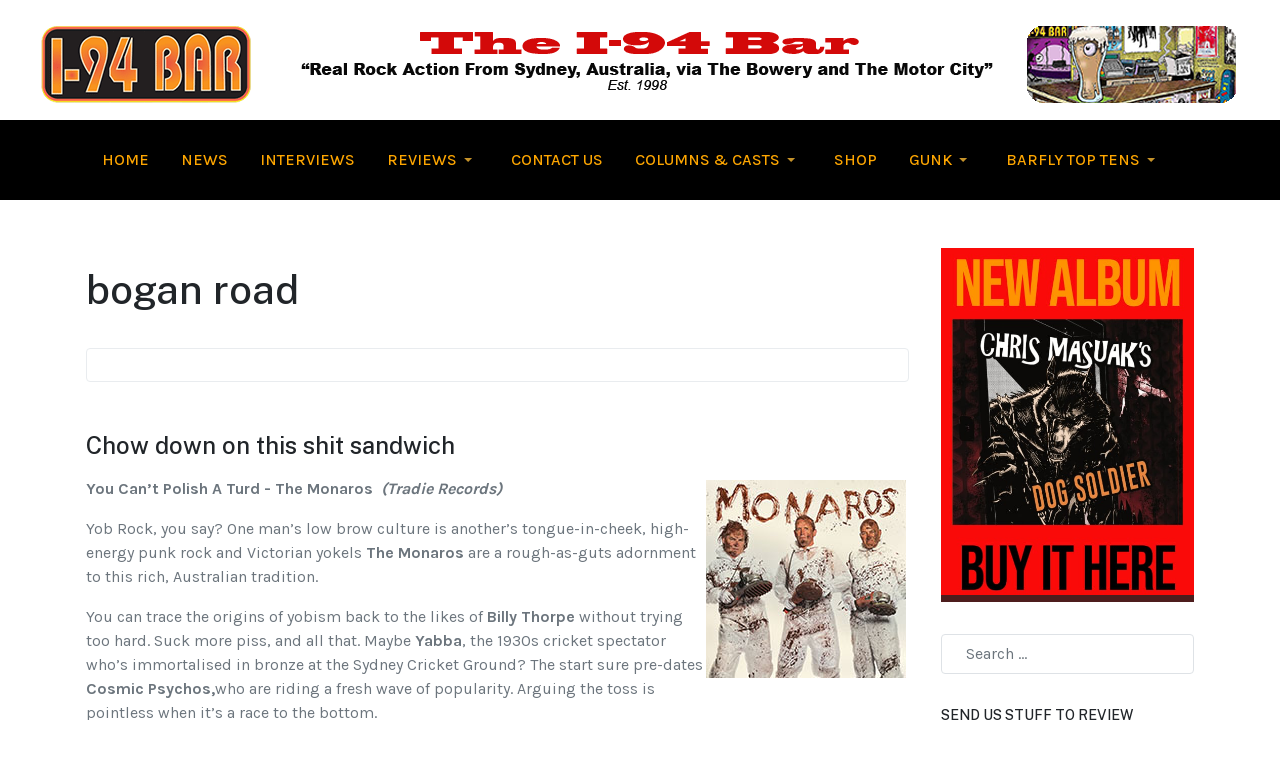

--- FILE ---
content_type: text/html; charset=utf-8
request_url: https://www.i94bar.com/component/tags/tag/bogan-road
body_size: 12101
content:

<!DOCTYPE html>
<html xmlns="http://www.w3.org/1999/xhtml" class="j5" xml:lang="en-gb" lang="en-gb" dir="ltr">

<head>
  
  <meta charset="utf-8">
	<meta name="description" content="Explore real rock action at i94bar.com, your premier source for music reviews, interviews, and event guides. From Sydney, Australia, via The Bowery and the Motor City, we deliver the pulse of authentic rock culture. From The Stooges and MC5 to Radio Birdman and all the newest rock and roll.">
	<meta name="generator" content="Joomla! - Open Source Content Management">
	<title>The I-94 Bar -    Real Rock Action from Sydney, Australia, via The Bowery and The Motor City - The I-94 Bar</title>
	<link href="/component/tags/tag/bogan-road?format=feed&amp;type=rss" rel="alternate" type="application/rss+xml" title="The I-94 Bar -    Real Rock Action from Sydney, Australia, via The Bowery and The Motor City - The I-94 Bar">
	<link href="/component/tags/tag/bogan-road?format=feed&amp;type=atom" rel="alternate" type="application/atom+xml" title="The I-94 Bar -    Real Rock Action from Sydney, Australia, via The Bowery and The Motor City - The I-94 Bar">
	<link href="https://www.i94bar.com/component/finder/search?format=opensearch&amp;Itemid=435" rel="search" title="OpenSearch The I-94 Bar" type="application/opensearchdescription+xml">
	<link href="/templates/ja_purity_iv/favicon.ico" rel="icon" type="image/vnd.microsoft.icon">
<link href="/plugins/system/t4/themes/base/vendors/font-awesome5/css/all.min.css?42625d" rel="stylesheet">
	<link href="/plugins/system/t4/themes/base/vendors/font-awesome/css/font-awesome.min.css?42625d" rel="stylesheet">
	<link href="/templates/ja_purity_iv/js/owl-carousel/owl.carousel.min.css?42625d" rel="stylesheet">
	<link href="/templates/ja_purity_iv/js/aos/style.css?42625d" rel="stylesheet">
	<link href="/modules/mod_slideshowck/themes/default/css/camera.css?42625d" rel="stylesheet">
	<link href="/media/vendor/awesomplete/css/awesomplete.css?1.1.7" rel="stylesheet">
	<link href="/media/vendor/joomla-custom-elements/css/joomla-alert.min.css?0.4.1" rel="stylesheet">
	<link href="/plugins/system/t4/themes/base/vendors/js-offcanvas/_css/js-offcanvas.css" rel="stylesheet">
	<link href="https://fonts.googleapis.com/css?family=Karla%3A400%2C500%2C600%2C700%7CPublic+Sans%3A300%2C400%2C500%2C600%2C700%2C800" rel="stylesheet">
	<link href="/templates/ja_purity_iv/css/template.css?fcd88af20fa2464f49aa6c13135ab042" rel="stylesheet">
	<link href="/media/t4/css/19-sub.css?2ab1b03510c3456124675378739f4fad" rel="stylesheet">
	<link href="/templates/ja_purity_iv/local/css/custom.css?b1d6f58078e97449806093c1e255d1ab" rel="stylesheet">
	<link href="/media/foundry/css/foundry.min.css?67b6e6b990c8368b67216d07a85187d6=1" rel="stylesheet">
	<link href="/media/foundry/css/vendor/fontawesome/css/all.min.css?67b6e6b990c8368b67216d07a85187d6=1" rel="stylesheet">
	<link href="/media/foundry/css/vendor/lightbox/lightbox.min.css?67b6e6b990c8368b67216d07a85187d6=1" rel="stylesheet">
	<link href="/media/foundry/css/vendor/markitup/markitup.min.css?67b6e6b990c8368b67216d07a85187d6=1" rel="stylesheet">
	<link href="/media/com_komento/themes/wireframe/css/style.min.css?73ee45a029f5bc0e36fdf5699a0b5203=1" rel="stylesheet">
	<link href="/media/foundry/css/utilities.min.css?67b6e6b990c8368b67216d07a85187d6=1" rel="stylesheet">
	<style>#camera_wrap_174 .camera_pag_ul li img, #camera_wrap_174 .camera_thumbs_cont ul li > img {height:120px;}
@media screen and (max-width: 480px) {
		#camera_wrap_174 .camera_caption {
			font-size: 0.6em !important;
		}
		
}</style>
<script type="application/json" class="joomla-script-options new">{"fd.options":{"rootUrl":"https:\/\/www.i94bar.com","environment":"production","version":"1.1.18","token":"e3db9ae9ec592c552f2ac9a230739331","scriptVersion":"67b6e6b990c8368b67216d07a85187d6=1","scriptVersioning":true,"isMobile":false},"joomla.jtext":{"SLIDESHOWCK_PLAY":"Start the slideshow","SLIDESHOWCK_PAUSE":"Pause the slideshow","SLIDESHOWCK_NEXT":"Go to the next slide","SLIDESHOWCK_PREVIOUS":"Go to the previous slide","SLIDESHOWCK_LINK_FOR":"Link for","SLIDESHOWCK_SHOW_SLIDE":"Show slide","MOD_FINDER_SEARCH_VALUE":"Search &hellip;","COM_FINDER_SEARCH_FORM_LIST_LABEL":"COM_FINDER_SEARCH_FORM_LIST_LABEL","JLIB_JS_AJAX_ERROR_OTHER":"An error has occurred while fetching the JSON data: HTTP %s status code.","JLIB_JS_AJAX_ERROR_PARSE":"A parse error has occurred while processing the following JSON data:<br><code style=\"color:inherit;white-space:pre-wrap;padding:0;margin:0;border:0;background:inherit;\">%s<\/code>","ERROR":"Error","MESSAGE":"Message","NOTICE":"Notice","WARNING":"Warning","JCLOSE":"Close","JOK":"OK","JOPEN":"Open"},"finder-search":{"url":"\/component\/finder\/?task=suggestions.suggest&format=json&tmpl=component&Itemid=435"},"system.paths":{"root":"","rootFull":"https:\/\/www.i94bar.com\/","base":"","baseFull":"https:\/\/www.i94bar.com\/"},"csrf.token":"e3db9ae9ec592c552f2ac9a230739331"}</script>
	<script src="/media/system/js/core.min.js?2cb912"></script>
	<script src="/media/com_tags/js/tag-default.min.js?db210b" type="module"></script>
	<script src="/media/vendor/jquery/js/jquery.min.js?3.7.1"></script>
	<script src="/templates/ja_purity_iv/js/imagesloaded.pkgd.min.js?42625d"></script>
	<script src="/media/legacy/js/jquery-noconflict.min.js?504da4"></script>
	<script src="/media/vendor/jquery-migrate/js/jquery-migrate.min.js?3.5.2"></script>
	<script src="/templates/ja_purity_iv/js/owl-carousel/owl.carousel.min.js?42625d"></script>
	<script src="/templates/ja_purity_iv/js/aos/script.js?42625d"></script>
	<script src="/templates/ja_purity_iv/js/jquery.cookie.js?42625d"></script>
	<script src="/templates/ja_purity_iv/js/isotope.pkgd.min.js?42625d"></script>
	<script src="/media/com_slideshowck/assets/jquery.easing.1.3.js?42625d"></script>
	<script src="/media/com_slideshowck/assets/camera.min.js?ver=2.8.2"></script>
	<script src="/media/vendor/awesomplete/js/awesomplete.min.js?1.1.7" defer></script>
	<script src="/media/com_finder/js/finder.min.js?755761" type="module"></script>
	<script src="/media/system/js/messages.min.js?9a4811" type="module"></script>
	<script src="/media/vendor/bootstrap/js/dropdown.min.js?5.3.3" type="module"></script>
	<script src="/media/vendor/bootstrap/js/collapse.min.js?5.3.3" type="module"></script>
	<script src="/media/foundry/scripts/core.min.js?67b6e6b990c8368b67216d07a85187d6=1"></script>
	<script src="/plugins/system/t4/themes/base/vendors/js-offcanvas/_js/js-offcanvas.pkgd.js"></script>
	<script src="/plugins/system/t4/themes/base/vendors/bodyscrolllock/bodyScrollLock.min.js"></script>
	<script src="/plugins/system/t4/themes/base/js/offcanvas.js"></script>
	<script src="/templates/ja_purity_iv/js/template.js"></script>
	<script src="/plugins/system/t4/themes/base/js/base.js?42625d"></script>
	<script src="/plugins/system/t4/themes/base/js/megamenu.js"></script>
	<script>
		jQuery(document).ready(function(){
			new Slideshowck('#camera_wrap_174', {
				height: '140%',
				minHeight: '150',
				pauseOnClick: false,
				hover: 1,
				fx: 'random',
				loader: 'bar',
				pagination: 0,
				thumbnails: 0,
				thumbheight: 120,
				thumbwidth: 80,
				time: 7000,
				transPeriod: 1500,
				alignment: 'center',
				autoAdvance: 0,
				mobileAutoAdvance: 0,
				portrait: 0,
				barDirection: 'leftToRight',
				imagePath: '/media/com_slideshowck/images/',
				lightbox: 'mediaboxck',
				fullpage: 0,
				mobileimageresolution: '0',
				navigationHover: false,
			mobileNavHover: false,
			navigation: false,
			playPause: false,
				barPosition: 'bottom',
				responsiveCaption: 0,
				keyboardNavigation: 0,
				titleInThumbs: 0,
				captionTime: 0,
				captionOutEffect: 'default',
				captionOutEffectTime: 600,
				alias: 'slideshow',
				breakpoints: '{"" : ""}',
				container: ''
		});
}); 
</script>
	<script>
		var resetFilter = function() {
		document.getElementById('filter-search').value = '';
	}
</script>
	<!--googleoff: index-->
<script type="text/javascript">
window.kt = {
	"appearance": "light",
	"theme": "",
	"ajaxUrl": "https://www.i94bar.com/index.php?option=com_komento&lang=&Itemid=435",
	"direction": "ltr",
	"environment": "production",
	"ios": false,
	"locale": "en-GB",
	"mobile": false,
	"rootUrl": "https://www.i94bar.com",
	"ratings": {
		"options": {
			"starType": 'i',
			"half": true,
			"starOn": 'raty raty-star raty-star--on',
			"starOff": 'raty raty-star-o raty-star--off',
			"starHalf": 'raty raty-star-half-o',
			"hints": [
				"bad", 
				"poor",
				"regular",
				"good",
				"gorgeous"
			]
		}
	},
	"siteName": "The I-94 Bar",
	"token": "e3db9ae9ec592c552f2ac9a230739331",
	"isHttps": true,
};
</script>
<!--googleon: index-->
	<script src="/media/com_komento/scripts/site-4.0.7-basic.min.js"></script>
	<script src="/media/vendor/jquery-migrate/js/jquery-migrate.min.js"></script>


  <!--[if lt IE 9]>
    <script src="/media/jui/js/html5.js"></script>
  <![endif]-->
  <meta name="viewport"  content="width=device-width, initial-scale=1, maximum-scale=1, user-scalable=yes"/>
  <style  type="text/css">
    @-webkit-viewport   { width: device-width; }
    @-moz-viewport      { width: device-width; }
    @-ms-viewport       { width: device-width; }
    @-o-viewport        { width: device-width; }
    @viewport           { width: device-width; }
  </style>
  <meta name="HandheldFriendly" content="true"/>
  <meta name="apple-mobile-web-app-capable" content="YES"/>
  <!-- //META FOR IOS & HANDHELD -->
  
</head>

<body class="site-default navigation-magz theme-default layout-magz nav-breakpoint-lg com_tags view-tag loaded-bs5 light-active" data-jver="5" jadark-cookie-id="jadark-74f4040ddabec99e204252dccfb5a2bd">
  
  <div class="t4-offcanvas" data-offcanvas-options='{"modifiers":"right,push"}' id="off-canvas-right-push" role="complementary" style="display:none;">
	<div class="t4-off-canvas-header">
	 		  <a href="https://www.i94bar.com/" title="The I-94 Bar">
	  	    	  	
	    	      <span class="d-light ">
	        <img class="logo-img" src="/images/assets/i94bar1200x80.png" alt="The I-94 Bar" />
	      </span>

	      	    
	  	  </a>
	  		<button type="button" class="close js-offcanvas-close" data-bs-dismiss="modal" aria-hidden="true">×</button>
	</div>

	<div class="t4-off-canvas-body menu-item-drill" data-effect="drill">
		<div data-bg-color="bg-default" class="t4-mod-wrap   span1 top-large bottom-large color-dark-active" id="Mod169"><div class="section-inner"><div class="section-ct"><nav class="navbar">
<ul  class="nav navbar-nav ">
<li class="nav-item item-435 default current active"><a href="/" itemprop="url" class="nav-link" aria-current="page"><span itemprop="name"><span class="menu-item-title">Home</span></span></a></li><li class="nav-item item-504"><a href="/news" itemprop="url" class="nav-link"><span itemprop="name"><span class="menu-item-title">News</span></span></a></li><li class="nav-item item-505"><a href="/interviews" itemprop="url" class="nav-link"><span itemprop="name"><span class="menu-item-title">Interviews</span></span></a></li><li class="nav-item item-482 deeper dropdown parent" data-level=1><a href="/reviews" itemprop="url" class="nav-link dropdown-toggle" role="button" aria-haspopup="true" aria-expanded="false" data-bs-toggle="dropdown"><span itemprop="name"><span class="menu-item-title">Reviews</span></span></a><ul class="dropdown-menu" data-bs-popper="static"><li class="nav-item item-483"><a href="/reviews/albums" itemprop="url" class="dropdown-item"><span itemprop="name"><span class="menu-item-title">Albums</span></span></a></li><li class="nav-item item-484"><a href="/reviews/books" itemprop="url" class="dropdown-item"><span itemprop="name"><span class="menu-item-title">Books</span></span></a></li><li class="nav-item item-485"><a href="/reviews/gigs" itemprop="url" class="dropdown-item"><span itemprop="name"><span class="menu-item-title">Gigs</span></span></a></li><li class="nav-item item-486"><a href="/reviews/videos" itemprop="url" class="dropdown-item"><span itemprop="name"><span class="menu-item-title">Videos</span></span></a></li><li class="nav-item item-506"><a href="/reviews/singles-bar" itemprop="url" class="dropdown-item"><span itemprop="name"><span class="menu-item-title">Singles Bar</span></span></a></li><li class="nav-item item-1166"><a href="/reviews/behind-the-fridge" itemprop="url" class="dropdown-item"><span itemprop="name"><span class="menu-item-title">Behind the Fridge</span></span></a></li></ul></li><li class="nav-item item-508"><a href="/contact-us" itemprop="url" class="nav-link"><span itemprop="name"><span class="menu-item-title">Contact Us</span></span></a></li><li class="nav-item item-536 deeper dropdown parent" data-level=1><a href="/columns-and-casts" itemprop="url" class="nav-link dropdown-toggle" role="button" aria-haspopup="true" aria-expanded="false" data-bs-toggle="dropdown"><span itemprop="name"><span class="menu-item-title">Columns &amp; Casts</span></span></a><ul class="dropdown-menu" data-bs-popper="static"><li class="nav-item item-1279"><a href="/columns-and-casts/robert-brokenmouths-rock-and-roll-prison" itemprop="url" class="dropdown-item"><span itemprop="name"><span class="menu-item-title">Robert Brokenmouth's Rock and Roll Prison</span></span></a></li><li class="nav-item item-625"><a href="/columns-and-casts/drunk-and-disorderly" itemprop="url" class="dropdown-item"><span itemprop="name"><span class="menu-item-title">Drunk and Disorderly</span></span></a></li></ul></li><li class="nav-item item-537"><a href="/shop" itemprop="url" class="nav-link"><span itemprop="name"><span class="menu-item-title">Shop</span></span></a></li><li class="nav-item item-1235 deeper dropdown parent" data-level=1><a href="/gunk" itemprop="url" class="nav-link dropdown-toggle" role="button" aria-haspopup="true" aria-expanded="false" data-bs-toggle="dropdown"><span itemprop="name"><span class="menu-item-title">Gunk</span></span></a><ul class="dropdown-menu" data-bs-popper="static"><li class="nav-item item-1193"><a href="/gunk/monday-evening-gunk" itemprop="url" class="dropdown-item"><span itemprop="name"><span class="menu-item-title">Monday Evening Gunk</span></span></a></li><li class="nav-item item-1236"><a href="/gunk/thursday-evening-gunk" itemprop="url" class="dropdown-item"><span itemprop="name"><span class="menu-item-title">Thursday Evening Gunk</span></span></a></li></ul></li><li class="nav-item item-967 deeper dropdown parent" data-level=1><a href="/barfly-top-tens" itemprop="url" class="nav-link dropdown-toggle" role="button" aria-haspopup="true" aria-expanded="false" data-bs-toggle="dropdown"><span itemprop="name"><span class="menu-item-title">Barfly Top Tens</span></span></a><ul class="dropdown-menu" data-bs-popper="static"><li class="nav-item item-1058"><a href="/barfly-top-tens/top-tens-2016" itemprop="url" class="dropdown-item"><span itemprop="name"><span class="menu-item-title">Top Tens 2016</span></span></a></li><li class="nav-item item-1136"><a href="/barfly-top-tens/top-tens-2017" itemprop="url" class="dropdown-item"><span itemprop="name"><span class="menu-item-title">Top Tens 2017</span></span></a></li><li class="nav-item item-1155"><a href="/barfly-top-tens/top-tens-2018" itemprop="url" class="dropdown-item"><span itemprop="name"><span class="menu-item-title">Top Tens 2018</span></span></a></li><li class="nav-item item-1200"><a href="/barfly-top-tens/top-tens-2019" itemprop="url" class="dropdown-item"><span itemprop="name"><span class="menu-item-title">Top Tens 2019</span></span></a></li><li class="nav-item item-1220"><a href="/barfly-top-tens/top-tens-2020" itemprop="url" class="dropdown-item"><span itemprop="name"><span class="menu-item-title">Top Tens 2020</span></span></a></li><li class="nav-item item-1243"><a href="/barfly-top-tens/top-tens-2021" itemprop="url" class="dropdown-item"><span itemprop="name"><span class="menu-item-title">Top Tens 2021</span></span></a></li><li class="nav-item item-1320"><a href="/barfly-top-tens/top-tens-2022" itemprop="url" class="dropdown-item"><span itemprop="name"><span class="menu-item-title">Top tens 2022</span></span></a></li><li class="nav-item item-1347"><a href="/barfly-top-tens/top-tens-2023" itemprop="url" class="dropdown-item"><span itemprop="name"><span class="menu-item-title">Top Tens  2023</span></span></a></li><li class="nav-item item-1408"><a href="/barfly-top-tens/top-tens-2024" itemprop="url" class="dropdown-item"><span itemprop="name"><span class="menu-item-title">Top Tens 2024</span></span></a></li></ul></li></ul></nav></div><div class="text-uppercase mb-5 mb-lg-0 d-none"></div></div></div>
	</div>

	</div>
  <main>
    <div class="t4-wrapper">
      <div class="t4-content">
        <div class="t4-content-inner">
          
<div id="t4-section-1" class="t4-section  t4-section-1">

<div class="custom"  >
	<p><br /><img src="/images/assets/i94bar1200x80.png" alt="i94bar1200x80" width="1200" height="80" style="display: block; margin-left: auto; margin-right: auto;" /></p></div>
</div>

<div id="t4-section-1" class="t4-section  t4-palette-mainnav_copy">
<div class="t4-section-inner container"><div class="t4-navbar">
  
<nav class="navbar navbar-expand-lg">
<button class="navbar-toggler" type="button" data-bs-toggle="collapse" data-bs-target="#t4-megamenu-mainmenu" aria-controls="t4-megamenu-mainmenu" aria-expanded="false" aria-label="Toggle navigation" style="display: none;">
    <i class="fa fa-bars toggle-bars"></i>
</button>
	<div id="t4-megamenu-mainmenu" class="t4-megamenu collapse navbar-collapse slide animate" data-duration="400">

<ul class="nav navbar-nav level0"  itemscope="itemscope" itemtype="http://www.schema.org/SiteNavigationElement">
<li class="nav-item default current active" data-id="435" data-level="1"><a href="/" itemprop="url" class="nav-link" aria-current="page"><span itemprop="name"><span class="menu-item-title">Home</span></span></a></li><li class="nav-item" data-id="504" data-level="1"><a href="/news" itemprop="url" class="nav-link"><span itemprop="name"><span class="menu-item-title">News</span></span></a></li><li class="nav-item" data-id="505" data-level="1"><a href="/interviews" itemprop="url" class="nav-link"><span itemprop="name"><span class="menu-item-title">Interviews</span></span></a></li><li class="nav-item dropdown parent" data-id="482" data-level="1"><a href="/reviews" itemprop="url" class="nav-link dropdown-toggle" role="button" aria-haspopup="true" aria-expanded="false" data-bs-toggle=""><span itemprop="name"><span class="menu-item-title">Reviews</span></span><i class="item-caret"></i></a><div class="dropdown-menu level1" data-bs-popper="static"><div class="dropdown-menu-inner"><ul><li class="nav-item" data-id="483" data-level="2"><a href="/reviews/albums" itemprop="url" class="dropdown-item"><span itemprop="name"><span class="menu-item-title">Albums</span></span></a></li><li class="nav-item" data-id="484" data-level="2"><a href="/reviews/books" itemprop="url" class="dropdown-item"><span itemprop="name"><span class="menu-item-title">Books</span></span></a></li><li class="nav-item" data-id="485" data-level="2"><a href="/reviews/gigs" itemprop="url" class="dropdown-item"><span itemprop="name"><span class="menu-item-title">Gigs</span></span></a></li><li class="nav-item" data-id="486" data-level="2"><a href="/reviews/videos" itemprop="url" class="dropdown-item"><span itemprop="name"><span class="menu-item-title">Videos</span></span></a></li><li class="nav-item" data-id="506" data-level="2"><a href="/reviews/singles-bar" itemprop="url" class="dropdown-item"><span itemprop="name"><span class="menu-item-title">Singles Bar</span></span></a></li><li class="nav-item" data-id="1166" data-level="2"><a href="/reviews/behind-the-fridge" itemprop="url" class="dropdown-item"><span itemprop="name"><span class="menu-item-title">Behind the Fridge</span></span></a></li></ul></div></div></li><li class="nav-item" data-id="508" data-level="1"><a href="/contact-us" itemprop="url" class="nav-link"><span itemprop="name"><span class="menu-item-title">Contact Us</span></span></a></li><li class="nav-item dropdown parent" data-id="536" data-level="1"><a href="/columns-and-casts" itemprop="url" class="nav-link dropdown-toggle" role="button" aria-haspopup="true" aria-expanded="false" data-bs-toggle=""><span itemprop="name"><span class="menu-item-title">Columns &amp; Casts</span></span><i class="item-caret"></i></a><div class="dropdown-menu level1" data-bs-popper="static"><div class="dropdown-menu-inner"><ul><li class="nav-item" data-id="1279" data-level="2"><a href="/columns-and-casts/robert-brokenmouths-rock-and-roll-prison" itemprop="url" class="dropdown-item"><span itemprop="name"><span class="menu-item-title">Robert Brokenmouth's Rock and Roll Prison</span></span></a></li><li class="nav-item" data-id="625" data-level="2"><a href="/columns-and-casts/drunk-and-disorderly" itemprop="url" class="dropdown-item"><span itemprop="name"><span class="menu-item-title">Drunk and Disorderly</span></span></a></li></ul></div></div></li><li class="nav-item" data-id="537" data-level="1"><a href="/shop" itemprop="url" class="nav-link"><span itemprop="name"><span class="menu-item-title">Shop</span></span></a></li><li class="nav-item dropdown parent" data-id="1235" data-level="1"><a href="/gunk" itemprop="url" class="nav-link dropdown-toggle" role="button" aria-haspopup="true" aria-expanded="false" data-bs-toggle=""><span itemprop="name"><span class="menu-item-title">Gunk</span></span><i class="item-caret"></i></a><div class="dropdown-menu level1" data-bs-popper="static"><div class="dropdown-menu-inner"><ul><li class="nav-item" data-id="1193" data-level="2"><a href="/gunk/monday-evening-gunk" itemprop="url" class="dropdown-item"><span itemprop="name"><span class="menu-item-title">Monday Evening Gunk</span></span></a></li><li class="nav-item" data-id="1236" data-level="2"><a href="/gunk/thursday-evening-gunk" itemprop="url" class="dropdown-item"><span itemprop="name"><span class="menu-item-title">Thursday Evening Gunk</span></span></a></li></ul></div></div></li><li class="nav-item dropdown parent" data-id="967" data-level="1"><a href="/barfly-top-tens" itemprop="url" class="nav-link dropdown-toggle" role="button" aria-haspopup="true" aria-expanded="false" data-bs-toggle=""><span itemprop="name"><span class="menu-item-title">Barfly Top Tens</span></span><i class="item-caret"></i></a><div class="dropdown-menu level1" data-bs-popper="static"><div class="dropdown-menu-inner"><ul><li class="nav-item" data-id="1058" data-level="2"><a href="/barfly-top-tens/top-tens-2016" itemprop="url" class="dropdown-item"><span itemprop="name"><span class="menu-item-title">Top Tens 2016</span></span></a></li><li class="nav-item" data-id="1136" data-level="2"><a href="/barfly-top-tens/top-tens-2017" itemprop="url" class="dropdown-item"><span itemprop="name"><span class="menu-item-title">Top Tens 2017</span></span></a></li><li class="nav-item" data-id="1155" data-level="2"><a href="/barfly-top-tens/top-tens-2018" itemprop="url" class="dropdown-item"><span itemprop="name"><span class="menu-item-title">Top Tens 2018</span></span></a></li><li class="nav-item" data-id="1200" data-level="2"><a href="/barfly-top-tens/top-tens-2019" itemprop="url" class="dropdown-item"><span itemprop="name"><span class="menu-item-title">Top Tens 2019</span></span></a></li><li class="nav-item" data-id="1220" data-level="2"><a href="/barfly-top-tens/top-tens-2020" itemprop="url" class="dropdown-item"><span itemprop="name"><span class="menu-item-title">Top Tens 2020</span></span></a></li><li class="nav-item" data-id="1243" data-level="2"><a href="/barfly-top-tens/top-tens-2021" itemprop="url" class="dropdown-item"><span itemprop="name"><span class="menu-item-title">Top Tens 2021</span></span></a></li><li class="nav-item" data-id="1320" data-level="2"><a href="/barfly-top-tens/top-tens-2022" itemprop="url" class="dropdown-item"><span itemprop="name"><span class="menu-item-title">Top tens 2022</span></span></a></li><li class="nav-item" data-id="1347" data-level="2"><a href="/barfly-top-tens/top-tens-2023" itemprop="url" class="dropdown-item"><span itemprop="name"><span class="menu-item-title">Top Tens  2023</span></span></a></li><li class="nav-item" data-id="1408" data-level="2"><a href="/barfly-top-tens/top-tens-2024" itemprop="url" class="dropdown-item"><span itemprop="name"><span class="menu-item-title">Top Tens 2024</span></span></a></li></ul></div></div></li></ul></div>
</nav>

  <span id="triggerButton" class="btn js-offcanvas-trigger t4-offcanvas-toggle d-lg-none" data-offcanvas-trigger="off-canvas-right-push"><i class="fa fa-bars toggle-bars"></i></span>
</div></div>
</div>

<div id="t4-main-body" class="t4-section  t4-main-body">
<div class="t4-section-inner container"><div class="t4-row row">
<div class="t4-col component col-md-12 col-lg">
<div id="system-message-container" aria-live="polite"></div>

<div class="com-tags-tag tag-category ">

	
			<h1>
			bogan road		</h1>
	
				<div class="com-tags-tag__description category-desc">
											</div>
	
								<form action="https://www.i94bar.com/component/tags/tag/bogan-road" method="post" name="adminForm" id="adminForm" class="com-tags-tag__items form-inline">
	
			<ul class="com-tags-tag__category category list-group" itemscope itemtype="http://schema.org/ItemList">
												<li class="list-group-item list-group-item-action" itemprop="itemListElement" itemscope itemtype="https://schema.org/ListItem">
													<h3 class="item-tag-title" itemprop="name">
						<a href="/reviews/albums/2979-chow-down-on-this-shit-sandwich" itemprop="url">
							Chow down on this shit sandwich						</a>
					</h3>
																																							<div class="tag-body" itemprop="description">
						<p><strong><img src="/images/assets/cant-polish-a-turd.jpeg" alt="cant polish a turd" width="200" height="198" style="margin: 3px; float: right;" />You Can’t Polish A Turd - The Monaros&nbsp;&nbsp;<em>(Tradie Records)</em></strong></p>
<p>Yob Rock, you say? One man’s low brow culture is another’s tongue-in-cheek, high-energy punk rock and Victorian yokels <strong>The Monaros</strong> are a rough-as-guts adornment to this rich, Australian tradition.</p>
<p>You can trace the origins of yobism back to the likes of <strong>Billy Thorpe</strong> without trying too hard. Suck more piss, and all that. Maybe <strong>Yabba</strong>, the 1930s cricket spectator who’s immortalised in bronze at the Sydney Cricket Ground? The start sure pre-dates<strong> Cosmic Psychos,</strong>who are riding a fresh wave of popularity. Arguing the toss is pointless when it’s a race to the bottom.</p>
					</div>
																			</li>
												<li class="list-group-item list-group-item-action" itemprop="itemListElement" itemscope itemtype="https://schema.org/ListItem">
													<h3 class="item-tag-title" itemprop="name">
						<a href="/reviews/albums/2317-the-monaros-proudly-let-their-skid-marks-show" itemprop="url">
							The Monaros proudly let their skid marks show						</a>
					</h3>
																																							<div class="tag-body" itemprop="description">
						<p><strong><img src="/images/assets/bogan-rd.jpg" alt="bogan rd" style="margin: 3px; float: right;" />Bogan Rd &ndash; The Monaros <em>(self-released)</em></strong></p>
<p>Hello I-94 Barflies. <strong>The Monaros</strong>&rsquo; &ldquo;Bogan Rd&rdquo; is the latest release from Warnambool&rsquo;s hardest working band. Shit, this must be their seventh or eighth long-player and it&rsquo;s chock-a-block full of humour and wit.</p>
<p>Just listen to &ldquo;Parma&rdquo;. It&rsquo;s a classic tune about, well, a Chicken Parmigiana. &ldquo;Ring A Root&rsquo;,&rdquo;Kick It Long&rdquo; and &ldquo;Dunlop Volleys&rdquo; are all so bloody Australian. This is a CD to get drunk to, stoned to and maybe not get fucked to &ndash; although the track&nbsp; &ldquo;King Brown&rdquo; is kind of sexy.</p>
					</div>
																			</li>
					</ul>
	</form>

	</div>

</div>
<div class="t4-col sidebar-r col-sm col-md-12 col-lg-3">
<div class="t4-module module " id="Mod174"><div class="module-inner"><div class="module-ct"><div class="slideshowck  camera_wrap camera_black_skin" id="camera_wrap_174" style="width:100%;">
			<div data-rel="noopener noreferrer" data-alt="" data-thumb="/images/DOG-SOLDIER-AD.jpg" data-src="/images/DOG-SOLDIER-AD.jpg" data-link="http://i94barrecords.com" data-bs-target="_blank">
								</div>
</div>
<div style="clear:both;"></div>
</div></div></div><div class="t4-module module " id="Mod84"><div class="module-inner"><div class="module-ct">
<form class="mod-finder js-finder-searchform form-search" action="/component/finder/search?Itemid=435" method="get" role="search">
    <label for="mod-finder-searchword84" class="visually-hidden finder">Search</label><input type="text" name="q" id="mod-finder-searchword84" class="js-finder-search-query form-control" value="" placeholder="Search &hellip;">
            <input type="hidden" name="Itemid" value="435"></form>
</div></div></div><div class="t4-module module " id="Mod136"><div class="module-inner"><h3 class="module-title "><span>Send us stuff to review</span></h3><div class="module-ct">

<div class="custom"  >
	<p style="text-align: center;">PO Box 334 <br />Oatley NSW <br />2223 Australia</p>
<p style="text-align: center;">Get in touch: <a href="mailto:barman@i94bar.com">barman@i94bar.com</a></p></div>
</div></div></div><div class="t4-module module " id="Mod129"><div class="module-inner"><h3 class="module-title "><span>The Living Eye</span></h3><div class="module-ct">

<div class="custom"  >
	<p style="text-align: center;"><br /><img src="/images/assets/Right_eye.gif" alt="Right eye" width="74" height="50" style="display: block; margin-left: auto; margin-right: auto;" /></p>
<p style="text-align: center;"><strong>DYGL (JPN) <br />Australian Tour</strong><br /><strong> JAN </strong><br /> 22 – Dissent Café and Bar, Canberra&nbsp;<br /><strong> w/ GRMLN (USA/Solo) + Vanishing Sound + Olivia's World</strong><br /> 23 - Marrickville Bowlo, Sydney<br /><strong> + Bridge Dog, GRMLN (USA/Solo)</strong><br /> 24 - Singing Bird Studio, Frankston, VIC<br /><strong> + Billiam and The Split Bills + The Handgrenade Hearts + Clydesdale</strong><br /> 25 - The Curtin, Melbourne<br /><strong> + Dippers + &nbsp;Aquatico</strong><br /> 26 - &nbsp;Trash Cult, Bendigo, VIC<br /><strong> + Astrofuzz<br /><a href="https://toshimaeda.com.au/" target="_blank" rel="noopener">Tickets</a></strong></p>
<p style="text-align: center;"><strong>"King Street Crawl</strong><br /><strong>Summer Edition"</strong><br />- Jan 25<br />Too many venues to mention&nbsp;<br />in Newtown, NSW</p>
<p style="text-align: center;"><strong>Mach Pelican</strong><br /><strong> “A Secret Session” <br />Single Launch</strong><br /><strong>+ Loose Lips + Elvis II</strong><br /> The Last Chance Bar, Melbourne<br /> - Jan 31<br /> <a href="http://toshimaeda.com" target="_blank" rel="noopener"><strong>Tickets</strong></a></p>
<p style="text-align: center;"><strong>Peter Black solo tour<br /> </strong><strong>FEB<br /> 5 - Society City - Wollongong, NSW<br /><a href="https://facebook.us4.list-manage.com/track/click?u=7468cc72c4dbd0d828cf87a0a&amp;id=dd24525d15&amp;e=a5facf6f4d" target="_blank" rel="noopener">Details</a><br /> 7 - Velvet Fog Records - Katoomba, NSW<br /><a href="https://thevelvetfog.com.au/" target="_blank" rel="noopener">Details</a><br /> 13 - The Cave Inn, Brisbane, QLD<br /><a href="https://facebook.us4.list-manage.com/track/click?u=7468cc72c4dbd0d828cf87a0a&amp;id=2c56fedb59&amp;e=a5facf6f4d" target="_blank" rel="noopener">Tickets</a><br /> 14 - Vinnies Dive Bar, Gold Coast, QLD (Matinee Show) <br /><a href="https://facebook.us4.list-manage.com/track/click?u=7468cc72c4dbd0d828cf87a0a&amp;id=abec5ab4cc&amp;e=a5facf6f4d" target="_blank" rel="noopener">Tickets</a><br /> 19 - Medusa Bar, Geelong, VIC<br /><a href="/linktr.ee/medusageelong" target="_blank">Tickets</a><br /> 20 - Town Hall Hotel, Melbourne (two sets)&nbsp;<br /><a href="https://townienorthmelb.com/" target="_blank" rel="noopener">Details</a><br /> 21 - Shedshaker Brewing Company, Castlemaine, VIC<br /></strong><strong><a href="https://facebook.us4.list-manage.com/track/click?u=7468cc72c4dbd0d828cf87a0a&amp;id=f903d262f7&amp;e=a5facf6f4d">Details</a><br /> </strong><strong>27 - Hopsters Brewery - Sydney<br /><a href="https://hopsters.coop/events/">Details</a><br /> 28 - Flow Bar - Old Bar, NSW&nbsp;</strong><strong><a href="http://www.flowbar.com.au/">&nbsp;<br />Details<br /></a></strong><strong>MAR<br /> 1 - Hiss and Crackle Records, Newcastle, NSW<a href="https://linktr.ee/hisscrackle"><br />Details</a>&nbsp;</strong></p>
<p style="text-align: center;"><strong>Dave Favours &amp; The Roadside Ashes</strong><br /><strong> Service Station Chcken Tour</strong><br /> JAN<br /> 20 – The Tamworth Hotel, Tamsworth, NSW<br /> “The Tops Day Out” festival<br /> 30 – Link &amp; Pin, Woy Woy, NSW<br /> <strong>+ The Dunhill Blues<br /> </strong>31 – The Oak Tighes Hill,Newcastle, NSW<strong><br /> + Crank Williams and Patsy Decline<br /> </strong>FEB<br /> 27 – The Main Bar, Ballarat, VIC<br /> 28 – Union Hotel, Brunswick, VIC<br /> MAR <br /> 1 – Bendigo Hotel, Brunswick, VIC</p>
<p style="text-align: center;"><strong><strong>The Gnomes <br /> Dive! Dive! Dive! <br /> Rock ‘n’ Roll Dive Bar Tour<br /> </strong>JAN</strong><strong><strong><br /></strong></strong>23 - The Gem, Collingwood (8pm)<strong><strong><br /></strong><strong>+ W.O.M.B.A.T. + Sargent Baker<br /></strong></strong>30 - Last Chance Rock'n'roll Bar, Melbourne (8pm)<strong><strong><br /></strong><strong>+ Winsky + Riviera<br /></strong></strong>31 - Trash Cult, Bendigo (7pm)<strong><strong><br /></strong><strong>+ Clydesdale<br /> FEB<br /></strong></strong>14 - Shotkickers, Thornbury (8pm)<strong><strong><br /></strong><strong>+ Public House + Special Guests<br /></strong></strong>20 - The Tote Front Bar, Collingwood (6pm)<strong><strong><br /></strong><strong>+ Champ Ruby<br /></strong></strong>21 - Kindred Bandroom, Footscray (8pm)<strong><strong><br /></strong><strong>+ Stimpies + special guests</strong></strong></p>
<p style="text-align: center;"><strong>The Sugar Beats&nbsp;<br />+ Plastic Section<br /></strong>Golden Barley, Enmore<br />- Feb 20<strong><br /><br />TsuShiMaMiRe (JP)<br /> Australian Tour<br /></strong>FEB<br /> 19 - Shotkickers, Melbourne, VIC<br /> 20 – Trash Cult, Bendigo, VIC<br /> 22– Young St Tavern, Frankston, VIC<br /> 27 - Shadows, Canberra, ACT<br /> 28 – Moshpit, Sydney, NSW</p>
<p style="text-align: center;"><strong><strong>The Jackets (CH)<br />Australian Tour<br /> </strong></strong>FEB<strong><strong><br /> </strong></strong>25 – Shotkickers, Thornbury, VIC<strong><strong><br />+&nbsp;Plastic Section + Burning Effigy +&nbsp; Special Secret Guest<br /></strong></strong>26 - Vineyard, St Kilda, VIC<br /><em>(Door sales only)</em><strong><br /></strong><strong><strong>27 – Mixtape Bar &amp; Brewing, Marrickville, <br />Sydney, NSW <br /></strong></strong><em>(moved from Marrickville Bowlo)<br /></em><strong><strong>+ The Strike-Outs + pocketwatch<br /></strong></strong>28 - The Bendi, Collingwood, VIC<br />MAR<strong><strong><br /> </strong></strong>1 -– Trash Cult, Bendigo, VIC (arvo show)<strong><strong><br />+ Grinding Eyes, + The Damos<br /></strong></strong>2&nbsp; – The Last Chance, Melbourne, VIC<strong><br /> <a href="http://www.toshimaeda.com.au/">Tickets</a></strong><strong><br /></strong></p>
<p style="text-align: center;"><strong>Cosmic Psychos</strong><br /><strong>"I Really Like Beer Tour"</strong><br />JAN<br />22 — Tanswells Hotel, Beechworth, VIC<br />23 — Sooki Lounge, Belgrave, VIC<br />24 — Westonport Hotel, San Remo, VIC<br />25 — Social Club, Balnarring, VIC<br />26&nbsp; — Volta, Ballarat, VIC<br />29&nbsp; — Whalers Hotel, Warrnambool, VIC<br />30 — Torquay Hotel, Torquay, VIC<br />31&nbsp; — Riverview Hotel, Tarwin Lower, VIC<br />FEB<br />12&nbsp; — Royal Oak, Launceston, TAS<br />13 — Forth Pub, Devonport, TAS<br />14&nbsp; — Altar, Hobart, TAS</p>
<p style="text-align: center;"><strong>“Surreal Science” <br />Music of the Scientists &amp;  Kim Salmon <br />and The Surrealists <br />APR <br /></strong>10 – The Corner, Melbourne<br /><a href="https://tickets.cornerhotel.com/outlet/event/dd140148-fc69-48ea-902c-7100da8be8b1" target="_blank" rel="noopener">Tickets</a><br />&nbsp;11 – Oxford Art Factory, Sydney<br /><a href="https://moshtix.com.au/v2/event/surreal-science-the-scientists-kim-salmon-the-surrealists/190601?skin=OAF" target="_blank" rel="noopener">Tickets</a><br />&nbsp;18 – Rosemount Hotel, Perth, WA<br /><a href="https://rosemounthotel.oztix.com.au/outlet/event/85fe56aa-7870-4532-a04c-bac1936622e8" target="_blank" rel="noopener">Tickets</a></p>
<p>&nbsp;</p>
<p style="text-align: center;">&nbsp;</p>
<p>&nbsp;</p></div>
</div></div></div><div class="t4-module module " id="Mod168"><div class="module-inner"><h3 class="module-title "><span>Fresh Reviews</span></h3><div class="module-ct">        <div style="direction: ltr;" class="text-left feed">
        

    <!-- Show items -->
                <ul class="newsfeed">
                                            <li>
                                            <span class="feed-link">
                        <a href="https://i94bar.com/reviews/albums/3521-humble-jim-and-his-family-dog-deliver-a-classic" target="_blank" rel="noopener">
                        Humble Jim and his Family Dog deliver a classic</a></span>
                    
                                            <div class="feed-item-date">
                            07 January 2026                        </div>
                    
                                    </li>
                                            <li>
                                            <span class="feed-link">
                        <a href="https://i94bar.com/reviews/albums/3520-10-more-will-make-you-believe-to-your-soul" target="_blank" rel="noopener">
                        "10 More" will make you believe to your soul</a></span>
                    
                                            <div class="feed-item-date">
                            06 January 2026                        </div>
                    
                                    </li>
                                            <li>
                                            <span class="feed-link">
                        <a href="https://i94bar.com/reviews/albums/3503-chow-down-on-service-station-chicken-and-taste-the-aussie-pub-difference" target="_blank" rel="noopener">
                        Chow down on "Service Station Chicken" and taste the Aussie pub difference</a></span>
                    
                                            <div class="feed-item-date">
                            21 December 2025                        </div>
                    
                                    </li>
                                            <li>
                                            <span class="feed-link">
                        <a href="https://i94bar.com/reviews/albums/3499-doms-new-country-inflected-gem-has-pop-at-its-core" target="_blank" rel="noopener">
                        Dom's new country-inflected gem has pop at its core</a></span>
                    
                                            <div class="feed-item-date">
                            20 December 2025                        </div>
                    
                                    </li>
                                            <li>
                                            <span class="feed-link">
                        <a href="https://i94bar.com/reviews/albums/3498-faith-fumes" target="_blank" rel="noopener">
                        Ex-Trash Brat Brian McCarty's soulful letter from the Motor City</a></span>
                    
                                            <div class="feed-item-date">
                            18 December 2025                        </div>
                    
                                    </li>
                    </ul>
            </div>
    </div></div></div><div class="t4-module module " id="Mod95"><div class="module-inner"><h3 class="module-title "><span>Latest Comments</span></h3><div class="module-ct">
<div id="fd" class="fd-module is-kt">
	<div id="kt" class="mod-kt mod-kt-comments theme-layer light si-theme-  ">
		<div class="fd-mod-list space-y-lg">
						<div class="fd-mod-list__item kmt-2584 kmt-item kmt-comment-item-public kt-group-9">
				<div class="flex">
					
					<div class="flex-grow-1 space-y-2xs min-w-0 break-words">
												<div class="">
							<b>Stuart Spencer</b> posted a comment in <a href='https://www.i94bar.com/reviews/albums/3521-humble-jim-and-his-family-dog-deliver-a-classic#comment-2584,0' class=' text-bold'><b>Humble Jim and his Family Dog deliver a classic</b></a>						</div>
						
						<div class=" text-gray-500">
							Great album, took a couple of listens but love it. Looking forward to the gigs						</div>

						<div class="o-inline-list">
							
							<div>
								<a href="https://www.i94bar.com/reviews/albums/3521-humble-jim-and-his-family-dog-deliver-a-classic#comment-2584,0" alt="Permanent Link" class="fd-mod-link text-xs text-gray-500" title="Permanent Link">
									<i class="fdi fa fa-clock mr-3xs fa-fw fa-sm "
	></i>
									about 1 week ago								</a>
							</div>
						</div>
					</div>
				</div>
			</div>
						<div class="fd-mod-list__item kmt-2583 kmt-item kmt-comment-item-public kt-group-9">
				<div class="flex">
					
					<div class="flex-grow-1 space-y-2xs min-w-0 break-words">
												<div class="">
							<b>William Grieve</b> posted a comment in <a href='https://www.i94bar.com/barfly-top-tens/3487-top-tens-for-2025-author-and-molly-fet-circuit-and-smallpox-confidential-frontman-robert-brokenmouth#comment-2583,0' class=' text-bold'><b>2025 Top Tens: Author and Molly Fet Circuit and Smallpox Confidential frontman Robert Brokenmouth</b></a>						</div>
						
						<div class=" text-gray-500">
							What the heck .... !!!						</div>

						<div class="o-inline-list">
							
							<div>
								<a href="https://www.i94bar.com/barfly-top-tens/3487-top-tens-for-2025-author-and-molly-fet-circuit-and-smallpox-confidential-frontman-robert-brokenmouth#comment-2583,0" alt="Permanent Link" class="fd-mod-link text-xs text-gray-500" title="Permanent Link">
									<i class="fdi fa fa-clock mr-3xs fa-fw fa-sm "
	></i>
									about 1 month ago								</a>
							</div>
						</div>
					</div>
				</div>
			</div>
						<div class="fd-mod-list__item kmt-2582 kmt-item kmt-comment-item-public kt-group-9">
				<div class="flex">
					
					<div class="flex-grow-1 space-y-2xs min-w-0 break-words">
												<div class="">
							<b>Paul</b> posted a comment in <a href='https://www.i94bar.com/reviews/gigs/3178-clyde-turns70#comment-2582,0' class=' text-bold'><b>Perfect pop and a touch of glam pulls a crowd at Clyde's birthday bash</b></a>						</div>
						
						<div class=" text-gray-500">
							I used to be part of the Sydney music scene Blondies The Cleaners, IDIOT/SAVANT & the innersoles						</div>

						<div class="o-inline-list">
							
							<div>
								<a href="https://www.i94bar.com/reviews/gigs/3178-clyde-turns70#comment-2582,0" alt="Permanent Link" class="fd-mod-link text-xs text-gray-500" title="Permanent Link">
									<i class="fdi fa fa-clock mr-3xs fa-fw fa-sm "
	></i>
									about 1 month ago								</a>
							</div>
						</div>
					</div>
				</div>
			</div>
						<div class="fd-mod-list__item kmt-2581 kmt-item kmt-comment-item-public kt-group-9">
				<div class="flex">
					
					<div class="flex-grow-1 space-y-2xs min-w-0 break-words">
												<div class="">
							<b>Jeff</b> posted a comment in <a href='https://www.i94bar.com/interviews/3433-four-against-the-world-20-years-of-rust#comment-2581,0' class=' text-bold'><b>Four against the world: 20 years of RUST</b></a>						</div>
						
						<div class=" text-gray-500">
							You guys should really do some research on these guys’ backgrounds. Speaking of tattoos, did Gary sh...						</div>

						<div class="o-inline-list">
							
							<div>
								<a href="https://www.i94bar.com/interviews/3433-four-against-the-world-20-years-of-rust#comment-2581,0" alt="Permanent Link" class="fd-mod-link text-xs text-gray-500" title="Permanent Link">
									<i class="fdi fa fa-clock mr-3xs fa-fw fa-sm "
	></i>
									about 1 month ago								</a>
							</div>
						</div>
					</div>
				</div>
			</div>
						<div class="fd-mod-list__item kmt-2580 kmt-item kmt-comment-item-public kt-group-9">
				<div class="flex">
					
					<div class="flex-grow-1 space-y-2xs min-w-0 break-words">
												<div class="">
							<b>David Lee</b> posted a comment in <a href='https://www.i94bar.com/reviews/gigs/3475-the-big-d-gets-his-soft-n-sexy-sound-on-at-the-gov#comment-2580,0' class=' text-bold'><b>The Big D gets his Soft 'n' Sexy Sound on at The Gov</b></a>						</div>
						
						<div class=" text-gray-500">
							Been a mate of Dave’s since high school days, He always was and still is “ The sharpest tool in the ...						</div>

						<div class="o-inline-list">
							
							<div>
								<a href="https://www.i94bar.com/reviews/gigs/3475-the-big-d-gets-his-soft-n-sexy-sound-on-at-the-gov#comment-2580,0" alt="Permanent Link" class="fd-mod-link text-xs text-gray-500" title="Permanent Link">
									<i class="fdi fa fa-clock mr-3xs fa-fw fa-sm "
	></i>
									about 2 months ago								</a>
							</div>
						</div>
					</div>
				</div>
			</div>
					</div>
	</div>
</div></div></div></div>
</div>
</div></div>
</div>




<div id="t4-footer" class="t4-section  t4-footer  text-center  t4-palette-dark">
<div class="t4-section-inner container">

<div class="custom"  >
	<p style="text-align: center;"><a href="/the-barman">All content © 2025  I-94 Bar</a><br />c/o PO Box 334 Oatley, NSW, Australia, 2223</p>
<p style="text-align: center;"><a href="http://www.rossorganisation.com">Web development by TRO</a></p></div>
</div>
</div><a href='javascript:' id='back-to-top'><i class='fa fa-chevron-up'></i></a>
        </div>
      </div>
    </div>
  </main>
  
</body>
</html>


--- FILE ---
content_type: text/x-json; UTF-8;charset=UTF-8
request_url: https://www.i94bar.com/index.php?option=com_komento&lang=&Itemid=435&_ts=1769066685026
body_size: -59
content:
[{"type":"resolve","data":["e3db9ae9ec592c552f2ac9a230739331"]}]